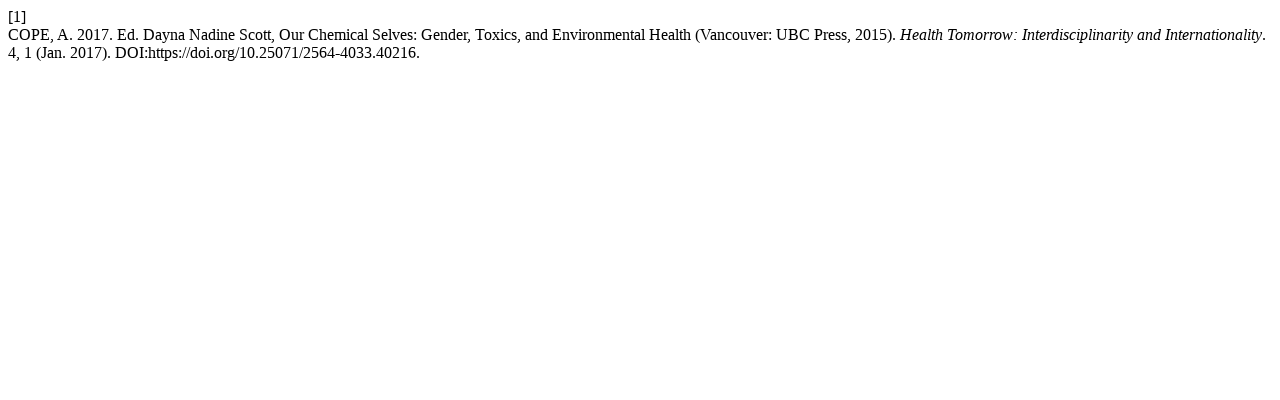

--- FILE ---
content_type: text/html; charset=UTF-8
request_url: https://ht.journals.yorku.ca/index.php/ht/citationstylelanguage/get/acm-sig-proceedings?submissionId=40216&publicationId=92
body_size: 298
content:
<div class="csl-bib-body">
  <div class="csl-entry"><div class="csl-left-margin">[1]</div><div class="csl-right-inline">COPE, A. 2017. Ed. Dayna Nadine Scott, Our Chemical Selves: Gender, Toxics, and Environmental Health (Vancouver: UBC Press, 2015). <i>Health Tomorrow: Interdisciplinarity and Internationality</i>. 4, 1 (Jan. 2017). DOI:https://doi.org/10.25071/2564-4033.40216.</div></div>
</div>